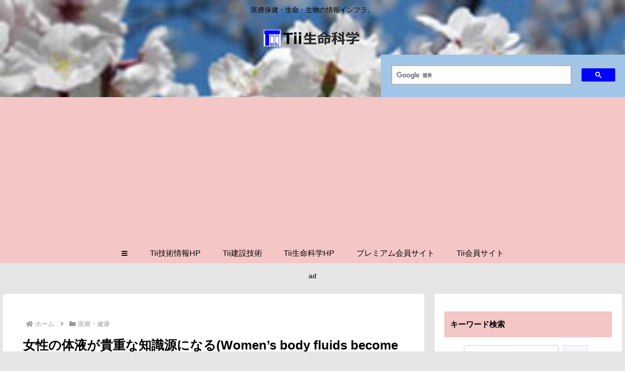

--- FILE ---
content_type: text/html; charset=utf-8
request_url: https://www.google.com/recaptcha/api2/aframe
body_size: 115
content:
<!DOCTYPE HTML><html><head><meta http-equiv="content-type" content="text/html; charset=UTF-8"></head><body><script nonce="O7vjTvw16fFqQq4blxcvnA">/** Anti-fraud and anti-abuse applications only. See google.com/recaptcha */ try{var clients={'sodar':'https://pagead2.googlesyndication.com/pagead/sodar?'};window.addEventListener("message",function(a){try{if(a.source===window.parent){var b=JSON.parse(a.data);var c=clients[b['id']];if(c){var d=document.createElement('img');d.src=c+b['params']+'&rc='+(localStorage.getItem("rc::a")?sessionStorage.getItem("rc::b"):"");window.document.body.appendChild(d);sessionStorage.setItem("rc::e",parseInt(sessionStorage.getItem("rc::e")||0)+1);localStorage.setItem("rc::h",'1769092368183');}}}catch(b){}});window.parent.postMessage("_grecaptcha_ready", "*");}catch(b){}</script></body></html>

--- FILE ---
content_type: application/javascript; charset=utf-8
request_url: https://fundingchoicesmessages.google.com/f/AGSKWxWmGqrQCcsRUmIJ-e-6vOrFtZXDWUFIYCjPqKqvYRJUqwaBPmk5OwPki4Gy4gj8xaP-_8ff8JXlFXxi1Kzfa6VvXDO4AhC-Nx5-gtAs6irDuQ7FUOJIQRDtvfkliRGnT58MSEcUcgfVvPl375D6RAxCC1jJOaDAyyxapIyAK0edJIVaIJfErGuG0XlU/_/adscroll.-box2-ad?/default_adv./ads/3002./adhomepage2.
body_size: -1290
content:
window['54f06eaf-ba03-41ee-8bb1-b625094fcd22'] = true;